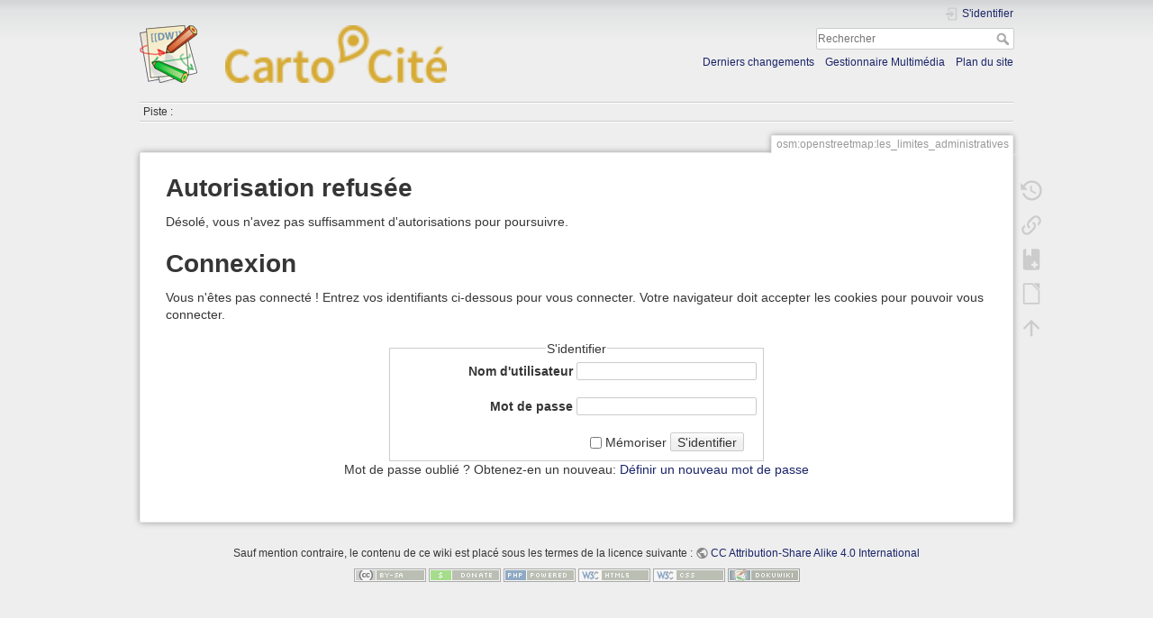

--- FILE ---
content_type: text/html; charset=utf-8
request_url: https://wiki.cartocite.fr/doku.php?id=osm:openstreetmap:les_limites_administratives
body_size: 4092
content:
<!DOCTYPE html>
<html lang="fr" dir="ltr" class="no-js">
<head>
    <meta charset="utf-8" />
    <title>Les limites administratives []</title>
    <meta name="generator" content="DokuWiki"/>
<meta name="theme-color" content="#008800"/>
<meta name="robots" content="noindex,nofollow"/>
<link rel="search" type="application/opensearchdescription+xml" href="/lib/exe/opensearch.php" title="&lt;a href=&quot;http://cartocite.fr&quot; target=&quot;_blank&quot;&gt;&lt;img style=&quot;margin-top:-10px;margin-left:20px;&quot; alt=&quot;Carto&#039;Cité&quot; src=&quot;/lib/exe/fetch.php?media=public:logo-cartocite-horizontal.png&quot;&gt;&lt;/a&gt;"/>
<link rel="start" href="/"/>
<link rel="contents" href="/doku.php?id=osm:openstreetmap:les_limites_administratives&amp;do=index" title="Plan du site"/>
<link rel="manifest" href="/lib/exe/manifest.php" crossorigin="use-credentials"/>
<link rel="alternate" type="application/rss+xml" title="Derniers changements" href="/feed.php"/>
<link rel="alternate" type="application/rss+xml" title="Catégorie courante" href="/feed.php?mode=list&amp;ns=osm:openstreetmap"/>
<link rel="alternate" type="text/html" title="HTML brut" href="/doku.php?do=export_xhtml&amp;id=osm:openstreetmap:les_limites_administratives"/>
<link rel="alternate" type="text/plain" title="Wiki balise" href="/doku.php?do=export_raw&amp;id=osm:openstreetmap:les_limites_administratives"/>
<link rel="stylesheet" href="/lib/exe/css.php?t=dokuwiki&amp;tseed=5d082c36e60c307a3224579065517f64"/>
<script >var NS='osm:openstreetmap';var JSINFO = {"toc":{"initial_state":1},"bookcreator":{"areToolsVisible":false,"showBookbar":"noempty"},"move_renameokay":false,"move_allowrename":false,"id":"osm:openstreetmap:les_limites_administratives","namespace":"osm:openstreetmap","ACT":"denied","useHeadingNavigation":1,"useHeadingContent":1};(function(H){H.className=H.className.replace(/\bno-js\b/,'js')})(document.documentElement);</script>
<script src="/lib/exe/jquery.php?tseed=8faf3dc90234d51a499f4f428a0eae43" defer="defer"></script>
<script src="/lib/exe/js.php?t=dokuwiki&amp;tseed=5d082c36e60c307a3224579065517f64" defer="defer"></script>
    <meta name="viewport" content="width=device-width,initial-scale=1" />
    <link rel="shortcut icon" href="/lib/tpl/dokuwiki/images/favicon.ico" />
<link rel="apple-touch-icon" href="/lib/tpl/dokuwiki/images/apple-touch-icon.png" />
    </head>

<body>
    <div id="dokuwiki__site"><div id="dokuwiki__top" class="site dokuwiki mode_denied tpl_dokuwiki     ">

        
<!-- ********** HEADER ********** -->
<header id="dokuwiki__header"><div class="pad group">

    
    <div class="headings group">
        <ul class="a11y skip">
            <li><a href="#dokuwiki__content">Aller au contenu</a></li>
        </ul>

        <h1 class="logo"><a href="/doku.php?id=accueil"  accesskey="h" title="Accueil [h]"><img src="/lib/tpl/dokuwiki/images/logo.png" width="64" height="64" alt="" /><span><a href="http://cartocite.fr" target="_blank"><img style="margin-top:-10px;margin-left:20px;" alt="Carto'Cité" src="/lib/exe/fetch.php?media=public:logo-cartocite-horizontal.png"></a></span></a></h1>
            </div>

    <div class="tools group">
        <!-- USER TOOLS -->
                    <div id="dokuwiki__usertools">
                <h3 class="a11y">Outils pour utilisateurs</h3>
                <ul>
                    <li class="action login"><a href="/doku.php?id=osm:openstreetmap:les_limites_administratives&amp;do=login&amp;sectok=" title="S&#039;identifier" rel="nofollow"><span>S&#039;identifier</span><svg xmlns="http://www.w3.org/2000/svg" width="24" height="24" viewBox="0 0 24 24"><path d="M10 17.25V14H3v-4h7V6.75L15.25 12 10 17.25M8 2h9a2 2 0 0 1 2 2v16a2 2 0 0 1-2 2H8a2 2 0 0 1-2-2v-4h2v4h9V4H8v4H6V4a2 2 0 0 1 2-2z"/></svg></a></li>                </ul>
            </div>
        
        <!-- SITE TOOLS -->
        <div id="dokuwiki__sitetools">
            <h3 class="a11y">Outils du site</h3>
            <form action="/doku.php?id=accueil" method="get" role="search" class="search doku_form" id="dw__search" accept-charset="utf-8"><input type="hidden" name="do" value="search" /><input type="hidden" name="id" value="osm:openstreetmap:les_limites_administratives" /><div class="no"><input name="q" type="text" class="edit" title="[F]" accesskey="f" placeholder="Rechercher" autocomplete="on" id="qsearch__in" value="" /><button value="1" type="submit" title="Rechercher">Rechercher</button><div id="qsearch__out" class="ajax_qsearch JSpopup"></div></div></form>            <div class="mobileTools">
                <form action="/doku.php" method="get" accept-charset="utf-8"><div class="no"><input type="hidden" name="id" value="osm:openstreetmap:les_limites_administratives" /><select name="do" class="edit quickselect" title="Outils"><option value="">Outils</option><optgroup label="Outils de la page"><option value="revisions">Anciennes révisions</option><option value="backlink">Liens de retour</option><option value="plugin_bookcreator__addtobook">Ajouter au livre.</option><option value="export_odt">Exportation ODT</option></optgroup><optgroup label="Outils du site"><option value="recent">Derniers changements</option><option value="media">Gestionnaire Multimédia</option><option value="index">Plan du site</option></optgroup><optgroup label="Outils pour utilisateurs"><option value="login">S&#039;identifier</option></optgroup></select><button type="submit">&gt;</button></div></form>            </div>
            <ul>
                <li class="action recent"><a href="/doku.php?id=osm:openstreetmap:les_limites_administratives&amp;do=recent" title="Derniers changements [r]" rel="nofollow" accesskey="r">Derniers changements</a></li><li class="action media"><a href="/doku.php?id=osm:openstreetmap:les_limites_administratives&amp;do=media&amp;ns=osm%3Aopenstreetmap" title="Gestionnaire Multimédia" rel="nofollow">Gestionnaire Multimédia</a></li><li class="action index"><a href="/doku.php?id=osm:openstreetmap:les_limites_administratives&amp;do=index" title="Plan du site [x]" rel="nofollow" accesskey="x">Plan du site</a></li>            </ul>
        </div>

    </div>

    <!-- BREADCRUMBS -->
            <div class="breadcrumbs">
                                        <div class="trace"><span class="bchead">Piste :</span></div>
                    </div>
    
    <hr class="a11y" />
</div></header><!-- /header -->

        <div class="wrapper group">

            
            <!-- ********** CONTENT ********** -->
            <main id="dokuwiki__content"><div class="pad group">
                
                <div class="pageId"><span>osm:openstreetmap:les_limites_administratives</span></div>

                <div class="page group">
                                                            <!-- wikipage start -->
                    
<h1 class="sectionedit1" id="autorisation_refusee">Autorisation refusée</h1>
<div class="level1">

<p>
Désolé, vous n&#039;avez pas suffisamment d&#039;autorisations pour poursuivre.
</p>

</div>

<h1 class="sectionedit1" id="connexion">Connexion</h1>
<div class="level1">

<p>
Vous n&#039;êtes pas connecté ! Entrez vos identifiants ci-dessous pour vous connecter. Votre navigateur doit accepter les cookies pour pouvoir vous connecter.
</p>

</div>
<div class="centeralign">
<form id="dw__login" action="/doku.php?id=osm:openstreetmap:les_limites_administratives" method="post" accept-charset="utf-8" class="doku_form"><input type="hidden" name="sectok" value="" /><input type="hidden" name="id" value="osm:openstreetmap:les_limites_administratives" /><input type="hidden" name="do" value="login" /><div class="no"><fieldset >
<legend>S&#039;identifier</legend><label for="focus__this" class="block">
<span>Nom d&#039;utilisateur</span>
<input name="u" type="text" id="focus__this" class="edit" value="" />
</label><br>
<label class="block">
<span>Mot de passe</span>
<input name="p" type="password" class="block edit" value="" />
</label><br>
<label for="remember__me">
<input name="r" type="checkbox" value="1" id="remember__me" />
<span>Mémoriser</span>
</label><button value="1" type="submit">S&#039;identifier</button></fieldset></div><p>Mot de passe oublié ? Obtenez-en un nouveau: <a href="/doku.php?id=osm:openstreetmap:les_limites_administratives&amp;do=resendpwd" title="Définir un nouveau mot de passe" rel="nofollow" class="resendpwd">Définir un nouveau mot de passe</a></p></form></div>                    <!-- wikipage stop -->
                                    </div>

                <div class="docInfo"></div>

                
                <hr class="a11y" />
            </div></main><!-- /content -->

            <!-- PAGE ACTIONS -->
            <nav id="dokuwiki__pagetools" aria-labelledby="dokuwiki__pagetools__heading">
                <h3 class="a11y" id="dokuwiki__pagetools__heading">Outils de la page</h3>
                <div class="tools">
                    <ul>
                        <li class="revs"><a href="/doku.php?id=osm:openstreetmap:les_limites_administratives&amp;do=revisions" title="Anciennes révisions [o]" rel="nofollow" accesskey="o"><span>Anciennes révisions</span><svg xmlns="http://www.w3.org/2000/svg" width="24" height="24" viewBox="0 0 24 24"><path d="M11 7v5.11l4.71 2.79.79-1.28-4-2.37V7m0-5C8.97 2 5.91 3.92 4.27 6.77L2 4.5V11h6.5L5.75 8.25C6.96 5.73 9.5 4 12.5 4a7.5 7.5 0 0 1 7.5 7.5 7.5 7.5 0 0 1-7.5 7.5c-3.27 0-6.03-2.09-7.06-5h-2.1c1.1 4.03 4.77 7 9.16 7 5.24 0 9.5-4.25 9.5-9.5A9.5 9.5 0 0 0 12.5 2z"/></svg></a></li><li class="backlink"><a href="/doku.php?id=osm:openstreetmap:les_limites_administratives&amp;do=backlink" title="Liens de retour" rel="nofollow"><span>Liens de retour</span><svg xmlns="http://www.w3.org/2000/svg" width="24" height="24" viewBox="0 0 24 24"><path d="M10.59 13.41c.41.39.41 1.03 0 1.42-.39.39-1.03.39-1.42 0a5.003 5.003 0 0 1 0-7.07l3.54-3.54a5.003 5.003 0 0 1 7.07 0 5.003 5.003 0 0 1 0 7.07l-1.49 1.49c.01-.82-.12-1.64-.4-2.42l.47-.48a2.982 2.982 0 0 0 0-4.24 2.982 2.982 0 0 0-4.24 0l-3.53 3.53a2.982 2.982 0 0 0 0 4.24m2.82-4.24c.39-.39 1.03-.39 1.42 0a5.003 5.003 0 0 1 0 7.07l-3.54 3.54a5.003 5.003 0 0 1-7.07 0 5.003 5.003 0 0 1 0-7.07l1.49-1.49c-.01.82.12 1.64.4 2.43l-.47.47a2.982 2.982 0 0 0 0 4.24 2.982 2.982 0 0 0 4.24 0l3.53-3.53a2.982 2.982 0 0 0 0-4.24.973.973 0 0 1 0-1.42z"/></svg></a></li><li class="plugin_bookcreator__addtobook"><a href="/doku.php?id=osm:openstreetmap:les_limites_administratives&amp;do=plugin_bookcreator__addtobook" title="Ajouter au livre." rel="nofollow"><span>Ajouter au livre.</span><svg xmlns="http://www.w3.org/2000/svg" xmlns:xlink="http://www.w3.org/1999/xlink" version="1.1" width="24" height="24" viewBox="0 0 24 24"><path class="bookmin" d="M18,22H6A2,2 0 0,1 4,20V4C4,2.89 4.9,2 6,2H7V9L9.5,7.5L12,9V2H18A2,2 0 0,1 20,4V20A2,2 0 0,1 18,22M18,18V16H12V18H18Z" /><path class="bookplus" d="M18,22H6A2,2 0 0,1 4,20V4C4,2.89 4.9,2 6,2H7V9L9.5,7.5L12,9V2H18A2,2 0 0,1 20,4V20A2,2 0 0,1 18,22M14,20H16V18H18V16H16V14H14V16H12V18H14V20Z" /></svg></a></li><li class="export_odt"><a href="/doku.php?id=osm:openstreetmap:les_limites_administratives&amp;do=export_odt" title="Exportation ODT" rel="nofollow"><span>Exportation ODT</span><svg xmlns="http://www.w3.org/2000/svg" width="24" height="24" viewBox="0 0 24 24"><path d="m 18.5,20.5 v -11 l -6,-6 h -7 v 17 M 13,2 20,9 v 11.5 c 0,1 -0.5,1.5 -1.5,1.5 H 5.5 C 4.5,22 4,21.5 4,20.5 V 3.5 C 4,2.5 4.5,2 5.5,2"/><path d="M 14.5,2.5 C 14,2 14,2 14.5,2 H 19 c 1,0 1,0 1,1 v 4.5 c 0,0.5 0,0.5 -0.5,0"/></svg></a></li><li class="top"><a href="#dokuwiki__top" title="Haut de page [t]" rel="nofollow" accesskey="t"><span>Haut de page</span><svg xmlns="http://www.w3.org/2000/svg" width="24" height="24" viewBox="0 0 24 24"><path d="M13 20h-2V8l-5.5 5.5-1.42-1.42L12 4.16l7.92 7.92-1.42 1.42L13 8v12z"/></svg></a></li>                    </ul>
                </div>
            </nav>
        </div><!-- /wrapper -->

        
<!-- ********** FOOTER ********** -->
<footer id="dokuwiki__footer"><div class="pad">
    <div class="license">Sauf mention contraire, le contenu de ce wiki est placé sous les termes de la licence suivante : <bdi><a href="https://creativecommons.org/licenses/by-sa/4.0/deed.fr" rel="license" class="urlextern">CC Attribution-Share Alike 4.0 International</a></bdi></div>
    <div class="buttons">
        <a href="https://creativecommons.org/licenses/by-sa/4.0/deed.fr" rel="license"><img src="/lib/images/license/button/cc-by-sa.png" alt="CC Attribution-Share Alike 4.0 International" /></a>        <a href="https://www.dokuwiki.org/donate" title="Donate" ><img
            src="/lib/tpl/dokuwiki/images/button-donate.gif" width="80" height="15" alt="Donate" /></a>
        <a href="https://php.net" title="Powered by PHP" ><img
            src="/lib/tpl/dokuwiki/images/button-php.gif" width="80" height="15" alt="Powered by PHP" /></a>
        <a href="//validator.w3.org/check/referer" title="Valid HTML5" ><img
            src="/lib/tpl/dokuwiki/images/button-html5.png" width="80" height="15" alt="Valid HTML5" /></a>
        <a href="//jigsaw.w3.org/css-validator/check/referer?profile=css3" title="Valid CSS" ><img
            src="/lib/tpl/dokuwiki/images/button-css.png" width="80" height="15" alt="Valid CSS" /></a>
        <a href="https://dokuwiki.org/" title="Driven by DokuWiki" ><img
            src="/lib/tpl/dokuwiki/images/button-dw.png" width="80" height="15"
            alt="Driven by DokuWiki" /></a>
    </div>

    </div></footer><!-- /footer -->
    </div></div><!-- /site -->

    <div class="no"><img src="/lib/exe/taskrunner.php?id=osm%3Aopenstreetmap%3Ales_limites_administratives&amp;1769097445" width="2" height="1" alt="" /></div>
    <div id="screen__mode" class="no"></div></body>
</html>
